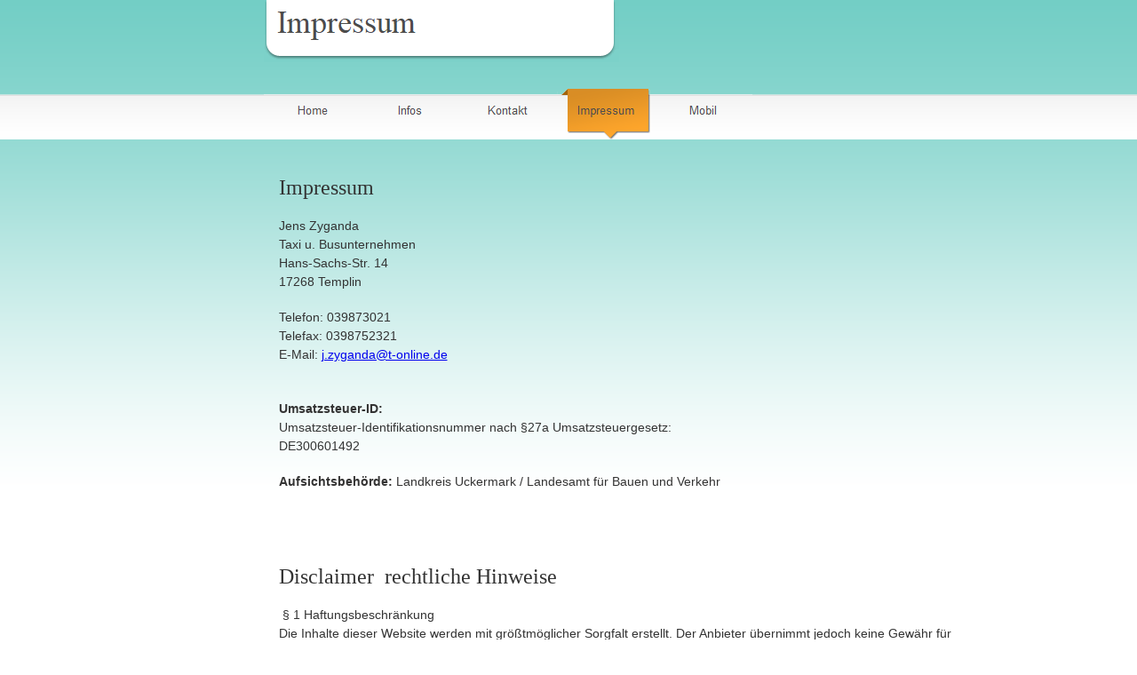

--- FILE ---
content_type: text/html
request_url: http://taxi-zyganda.de/Impressum/impressum.html
body_size: 4479
content:

<!DOCTYPE HTML PUBLIC "-//W3C//DTD HTML 4.01 Transitional//EN">
<html>
<head>
<title>Impressum</title>
<meta http-equiv="Content-Type" content="text/html; charset=ISO-8859-1">
<script type="text/javascript">
<!--
function F_loadRollover(){} function F_roll(){}
//-->
</script>
<script type="text/javascript" src="../rollover.js">
</script>
<link rel="stylesheet" type="text/css" href="../fusion.css">
<link rel="stylesheet" type="text/css" href="../style.css">
<link rel="stylesheet" type="text/css" href="../site.css">
</head>
<body style="margin: 0px;" class="nof-centerBody">
  <div align="center">
    <table border="0" cellspacing="0" cellpadding="0">
      <tr>
        <td>
          <table border="0" cellspacing="0" cellpadding="0" width="650">
            <tr valign="top" align="left">
              <td height="70" width="100"><img src="../clearpixel.gif" width="100" height="1" border="0" alt=""></td>
              <td width="400"><img id="Banner1" height="70" width="400" src="../Impressum_NBanner.gif" border="0" alt="Impressum" title="Impressum"></td>
              <td width="150"><img src="../clearpixel.gif" width="150" height="1" border="0" alt=""></td>
            </tr>
            <tr valign="top" align="left">
              <td colspan="3" height="30"></td>
            </tr>
            <tr valign="top" align="left">
              <td height="57"></td>
              <td colspan="2" width="550">
                <table id="NavigationBar1" border="0" cellspacing="0" cellpadding="0" width="550">
                  <tr valign="top" align="left">
                    <td width="110"><a href="../index.html" class="nof-navButtonAnchor" onmouseover="F_loadRollover('Navigationsschaltflaeche1','',0);F_roll('Navigationsschaltflaeche1',1)" onmouseout="F_roll('Navigationsschaltflaeche1',0)"><img id="Navigationsschaltflaeche1" name="Navigationsschaltflaeche1" height="57" width="110" src="../Home_Np_Regular.png" onmouseover="F_loadRollover(this,'Home_NRp_Rollover.png',0)" border="0" alt="Home" title="Home"></a></td>
                    <td width="110"><a href="../Infos/infos.html" class="nof-navButtonAnchor" onmouseover="F_loadRollover('Navigationsschaltflaeche2','',0);F_roll('Navigationsschaltflaeche2',1)" onmouseout="F_roll('Navigationsschaltflaeche2',0)"><img id="Navigationsschaltflaeche2" name="Navigationsschaltflaeche2" height="57" width="110" src="../Infos_Np_Regular.png" onmouseover="F_loadRollover(this,'Infos_NRp_Rollover.png',0)" border="0" alt="Infos" title="Infos"></a></td>
                    <td width="110"><a href="../Kontakt/kontakt.html" class="nof-navButtonAnchor" onmouseover="F_loadRollover('Navigationsschaltflaeche3','',0);F_roll('Navigationsschaltflaeche3',1)" onmouseout="F_roll('Navigationsschaltflaeche3',0)"><img id="Navigationsschaltflaeche3" name="Navigationsschaltflaeche3" height="57" width="110" src="../Kontakt_Np_Regular.png" onmouseover="F_loadRollover(this,'Kontakt_NRp_Rollover.png',0)" border="0" alt="Kontakt" title="Kontakt"></a></td>
                    <td width="110"><a href="../Impressum/impressum.html" class="nof-navButtonAnchor" onmouseover="F_loadRollover('Navigationsschaltflaeche4','',0);F_roll('Navigationsschaltflaeche4',1)" onmouseout="F_roll('Navigationsschaltflaeche4',0)"><img id="Navigationsschaltflaeche4" name="Navigationsschaltflaeche4" height="57" width="110" src="../Impressum_Hp_Highlighted_1.png" onmouseover="F_loadRollover(this,'Impressum_HRp_Rollover_1.png',0)" border="0" alt="Impressum" title="Impressum"></a></td>
                    <td width="110" height="57"><a href="../Mobil/mobil.html" class="nof-navButtonAnchor" onmouseover="F_loadRollover('Navigationsschaltflaeche5','',0);F_roll('Navigationsschaltflaeche5',1)" onmouseout="F_roll('Navigationsschaltflaeche5',0)"><img id="Navigationsschaltflaeche5" name="Navigationsschaltflaeche5" height="57" width="110" src="../Mobil_Np_Regular.png" onmouseover="F_loadRollover(this,'Mobil_NRp_Rollover.png',0)" border="0" alt="Mobil" title="Mobil"></a></td>
                  </tr>
                </table>
              </td>
            </tr>
          </table>
          <table border="0" cellspacing="0" cellpadding="0" width="887">
            <tr valign="top" align="left">
              <td height="40" width="117"><img src="../clearpixel.gif" width="117" height="1" border="0" alt=""></td>
              <td width="770"><img src="../clearpixel.gif" width="770" height="1" border="0" alt=""></td>
            </tr>
            <tr valign="top" align="left">
              <td></td>
              <td width="770" id="Text127" class="TextObject">
                <h2>Impressum</h2>
                <p>Jens Zyganda<br>Taxi u. Busunternehmen<br>Hans-Sachs-Str. 14<br>17268 Templin</p>
                <p>Telefon: 039873021<br>Telefax: 0398752321<br>E-Mail: <a href="mailto:j.zyganda@t-online.de">j.zyganda@t-online.de</a><br>&nbsp;</p>
                <p><b><span style="font-weight: bold;">Umsatzsteuer-ID: </span></b><br>Umsatzsteuer-Identifikationsnummer nach §27a Umsatzsteuergesetz:<br>DE300601492</p>
                <p><b><span style="font-weight: bold;">Aufsichtsbehörde: </span></b>Landkreis Uckermark / Landesamt für Bauen und Verkehr<br><br><br>&nbsp;</p>
                <h2>Disclaimer&nbsp; rechtliche Hinweise</h2>
                <p>&nbsp;§ 1 Haftungsbeschränkung<br>Die Inhalte dieser Website werden mit größtmöglicher Sorgfalt erstellt. Der Anbieter übernimmt jedoch keine Gewähr für die Richtigkeit, Vollständigkeit und Aktualität der bereitgestellten Inhalte. Die Nutzung der Inhalte der Website erfolgt auf eigene Gefahr des Nutzers. Namentlich gekennzeichnete Beiträge geben die Meinung des jeweiligen Autors und nicht immer die Meinung des Anbieters wieder. Mit der reinen Nutzung der Website des Anbieters kommt keinerlei Vertragsverhältnis zwischen dem Nutzer und dem Anbieter zustande.<br><br>§ 2 Externe Links<br>Diese Website enthält Verknüpfungen zu Websites Dritter (&quot;externe Links&quot;). Diese Websites unterliegen der Haftung der jeweiligen Betreiber. Der Anbieter hat bei der erstmaligen Verknüpfung der externen Links die fremden Inhalte daraufhin überprüft, ob etwaige Rechtsverstöße bestehen. Zu dem Zeitpunkt waren keine Rechtsverstöße ersichtlich. Der Anbieter hat keinerlei Einfluss auf die aktuelle und zukünftige Gestaltung und auf die Inhalte der verknüpften Seiten. Das Setzen von externen Links bedeutet nicht, dass sich der Anbieter die hinter dem Verweis oder Link liegenden Inhalte zu Eigen macht. Eine ständige Kontrolle der externen Links ist für den Anbieter ohne konkrete Hinweise auf Rechtsverstöße nicht zumutbar. Bei Kenntnis von Rechtsverstößen werden jedoch derartige externe Links unverzüglich gelöscht.<br><br>§ 3 Urheber- und Leistungsschutzrechte<br>Die auf dieser Website veröffentlichten Inhalte unterliegen dem deutschen Urheber- und Leistungsschutzrecht. Jede vom deutschen Urheber- und Leistungsschutzrecht nicht zugelassene Verwertung bedarf der vorherigen schriftlichen Zustimmung des Anbieters oder jeweiligen Rechteinhabers. Dies gilt insbesondere für Vervielfältigung, Bearbeitung, Übersetzung, Einspeicherung, Verarbeitung bzw. Wiedergabe von Inhalten in Datenbanken oder anderen elektronischen Medien und Systemen. Inhalte und Rechte Dritter sind dabei als solche gekennzeichnet. Die unerlaubte Vervielfältigung oder Weitergabe einzelner Inhalte oder kompletter Seiten ist nicht gestattet und strafbar. Lediglich die Herstellung von Kopien und Downloads für den persönlichen, privaten und nicht kommerziellen Gebrauch ist erlaubt.<br><br>Die Darstellung dieser Website in fremden Frames ist nur mit schriftlicher Erlaubnis zulässig.<br><br>§ 4 Besondere Nutzungsbedingungen<br>Soweit besondere Bedingungen für einzelne Nutzungen dieser Website von den vorgenannten Paragraphen abweichen, wird an entsprechender Stelle ausdrücklich darauf hingewiesen. In diesem Falle gelten im jeweiligen Einzelfall die besonderen Nutzungsbedingungen.<br>&nbsp;</p>
                <p>Quelle: <a href="http://www.juraforum.de/impressum-generator/">Impressum-Generator</a> in Kooperation mit <a href="http://www.rechtsanwaelte-hannover.eu/rechtsgebiete/strafrecht/">RA Agirman fÃ¼r Strafrecht in Hannover</a></p>
                <h2><br><br>Datenschutzerklärung:</h2>
                <p><b><span style="font-weight: bold;">Datenschutz</span></b><br>Nachfolgend möchten wir Sie über unsere Datenschutzerklärung informieren. Sie&nbsp; finden hier Informationen über die Erhebung und Verwendung persönlicher&nbsp; Daten bei der Nutzung unserer Webseite. Wir beachten dabei das für&nbsp; Deutschland geltende Datenschutzrecht. Sie können diese Erklärung&nbsp; jederzeit auf unserer Webseite abrufen. <br><br>Wir weisen ausdrücklich darauf hin, dass die Datenübertragung im&nbsp; Internet (z.B. bei der Kommunikation per E-Mail) Sicherheitslücken&nbsp; aufweisen und nicht lückenlos vor dem Zugriff durch Dritte geschützt&nbsp; werden kann. <br><br>Die Verwendung der Kontaktdaten unseres Impressums zur gewerblichen&nbsp; Werbung ist ausdrücklich nicht erwünscht, es sei denn wir hatten zuvor&nbsp; unsere schriftliche Einwilligung erteilt oder es besteht bereits eine&nbsp; Geschäftsbeziehung. Der Anbieter und alle auf dieser Website genannten&nbsp; Personen widersprechen hiermit jeder kommerziellen Verwendung und&nbsp; Weitergabe ihrer Daten.<br><br><b><span style="font-weight: bold;">Personenbezogene Daten</span></b><br>Sie können unsere Webseite ohne Angabe personenbezogener Daten besuchen. Soweit auf unseren Seiten personenbezogene Daten (wie Name, Anschrift&nbsp; oder E-Mail Adresse) erhoben werden, erfolgt dies, soweit möglich, auf&nbsp; freiwilliger Basis. Diese Daten werden ohne Ihre ausdrückliche&nbsp; Zustimmung nicht an Dritte weitergegeben. Sofern zwischen Ihnen und uns&nbsp; ein Vertragsverhältnis begründet, inhaltlich ausgestaltet oder geändert&nbsp; werden soll oder Sie an uns eine Anfrage stellen, erheben und verwenden&nbsp; wir personenbezogene Daten von Ihnen, soweit dies zu diesen Zwecken&nbsp; erforderlich ist (Bestandsdaten). Wir erheben, verarbeiten und nutzen&nbsp; personenbezogene Daten soweit dies erforderlich ist, um Ihnen die&nbsp; Inanspruchnahme des Webangebots zu ermüglichen (Nutzungsdaten).&nbsp; Sämtliche personenbezogenen Daten werden nur solange gespeichert wie&nbsp; dies für den geannten Zweck (Bearbeitung Ihrer Anfrage oder Abwicklung&nbsp; eines Vertrags) erforderlich ist. Hierbei werden steuer- und&nbsp; handelsrechtliche Aufbewahrungsfristen berücksichtigt. Auf Anordnung der zuständigen Stellen dürfen wir im Einzelfall Auskunft über diese Daten&nbsp; (Bestandsdaten) erteilen, soweit dies für Zwecke der Strafverfolgung,&nbsp; zur Gefahrenabwehr, zur Erfüllung der gesetzlichen Aufgaben der&nbsp; Verfassungsschutzbehörden oder des Militärischen Abschirmdienstes oder&nbsp; zur Durchsetzung der Rechte am geistigen Eigentum erforderlich ist.</p>
                <p><b><span style="font-weight: bold;">DatenschutzerklÃ¤rung für das Facebook-Plugin (€žGefällt mir)</span></b><br>Diese Webseite nutzt Plugins des Anbieters Facebook.com, welche durch&nbsp; das Unternehmen Facebook Inc., 1601 S. California Avenue, Palo Alto, CA&nbsp; 94304 in den USA bereitgestellt werden. Nutzer unserer Webseite, auf der das Facebook-Plugin (€žGefällt mir-Button) installiert ist, werden&nbsp; hiermit darauf hingewiesen, dass durch das Plugin eine Verbindung zu&nbsp; Facebook aufgebaut wird, wodurch eine Übermittlung an Ihren Browser&nbsp; durchgeführt wird, damit das Plugin auf der Webseite erscheint.<br>Des Weiteren werden durch die Nutzung Daten an die Facebook-Server&nbsp; weitergeleitet, welche Informationen Über Ihre Webseitenbesuche auf&nbsp; unserer Homepage enthalten. Dies hat für eingeloggte Facebook-Nutzer zur Folge, dass die Nutzungsdaten Ihrem persönlichen Facebook-Account&nbsp; zugeordnet werden. <br>Sobald Sie als eingeloggter Facebook-Nutzer aktiv das Facebook-Plugin&nbsp; nutzen (z.B. durch das Klicken auf den €žGefällt mir Knopf oder die&nbsp; Nutzung der Kommentarfunktion), werden diese Daten zu Ihrem&nbsp; Facebook-Account übertragen und veröffentlicht. Dies können Sie nur&nbsp; durch vorheriges Ausloggen aus Ihrem Facebook-Account umgehen. <br>Weitere Information bezüglich der Datennutzung durch Facebook entnehmen&nbsp; Sie bitte den datenschutzrechtlichen Bestimmungen auf Facebook unter <a href="http://de-de.facebook.com/policy.php" REL="nofollow">http://de-de.facebook.com/policy.php</a>.</p>
                <p style="margin-bottom: 0px;"><b><span style="font-weight: bold;">Auskunftsrecht</span></b><br>Sie haben das jederzeitige Recht, sich unentgeltlich und unverzüglich über&nbsp; die zu Ihrer Person erhobenen Daten zu erkundigen. Sie haben das&nbsp; jederzeitige Recht, Ihre Zustimmung zur Verwendung Ihrer angegeben&nbsp; persönlichen Daten mit Wirkung für die Zukunft zu widerrufen. Zur&nbsp; Auskunftserteilung wenden Sie sich bitte an den Anbieter unter den&nbsp; Kontaktdaten im Impressum.</p>
              </td>
            </tr>
          </table>
          <table border="0" cellspacing="0" cellpadding="0">
            <tr valign="top" align="left">
              <td height="47" width="110"><img src="../clearpixel.gif" width="110" height="1" border="0" alt=""></td>
              <td></td>
            </tr>
            <tr valign="top" align="left">
              <td></td>
              <td width="657" class="TextNavBar" style="text-align: left;"><a class="nof-navPositioning" href="../index.html">Home</a>&nbsp;&nbsp; <a class="nof-navPositioning" href="../Infos/infos.html">Infos</a>&nbsp;&nbsp; <a class="nof-navPositioning" href="../Kontakt/kontakt.html">Kontakt</a>&nbsp;&nbsp; Impressum&nbsp;&nbsp; <a class="nof-navPositioning" href="../Mobil/mobil.html">Mobil</a>&nbsp; </td>
            </tr>
          </table>
        </td>
      </tr>
    </table>
  </div>
</body>
</html>
 

--- FILE ---
content_type: text/css
request_url: http://taxi-zyganda.de/style.css
body_size: 944
content:
/* Text */
BODY {	
	background-image: url( "./Background.png" );
	background-repeat: repeat-x;
	background-color: #ffffff;
	font-family : Arial;
	font-size : 14px;
	color : rgb(51,51,51)
}

P {
	font-family: Arial,  Helvetica,  Geneva,  Sans-serif;
	font-size : 14px;
	color : rgb(51,51,51);
	line-height : 1.5em
}

.TextObject {
	font-family: Arial,  Helvetica,  Geneva,  Sans-serif;
	font-size : 14px;
	color : rgb(51,51,51)
}

.TextNavBar {
	font-family: Arial,  Helvetica,  Geneva,  Sans-serif;
	font-size : 14px;
	color : #000000
}

A:link {
	font-family: Arial,  Helvetica,  Geneva,  Sans-serif;
	font-size : 14px
}

A:visited {
	font-family: Arial,  Helvetica,  Geneva,  Sans-serif;
	font-size : 14px
}

A:active {
	font-family: Arial,  Helvetica,  Geneva,  Sans-serif;
	font-size : 14px
}
H1 {
	font-family: Georgia,  Palatino,  "Times New Roman",  Times,  Serif
}

H2 {
	font-family: Georgia,  Palatino,  "Times New Roman",  Times,  Serif;
	font-weight : lighter
}

H3 {
	font-family: Georgia;
	font-weight : lighter
}

UL {
	font-family: Arial,  Helvetica,  Geneva,  Sans-serif;
	font-size : 14px
}

OL {
	font-family: Arial,  Helvetica,  Geneva,  Sans-serif;
	font-size : 14px
}

/* Accordiion */
.ui-accordion{
	background-image: url( "./AccordionTabBG.png" ) !important;
	border: 1px solid #dfdfdf !important;
	border-width: 0px 1px 1px 0px !important;
	background-color: transparent !important
}
.ui-accordion a {
	border: none !important
}
div.ui-accordion.selected a.head.selected  {
	background-image: url( "./AccordionTabOpen.png" ) !important;
	text-indent: 45px !important
}
.ui-accordion a.head {
	background-image: url( "./AccordionTabClosed.png" ) !important;
	background-color: transparent !important;
	border: none !important;
	font-size: 11px !important;
	color: #404040 !important;
	font-weight: normal !important;
	text-indent: 10px !important;
	height: 30px !important;
	line-height: 30px !important
}
.ui-accordion .ui-accordion-panel a {
	display: inline !important
}

/* Tabs */
.ui-tabs-panel {
	border: 1px solid #d4d4d4 !important;
	border-width: 1px 1px 1px 0px !important;
	background-image: url( "./tab_bg.png" ) !important;
	background-repeat: repeat-y;
	background-color: #ffffff !important;
	padding: 0px !important
}
.ui-tabs-nav a {
	background-image: url( "./tab_top.png" ) !important;
	font-weight: normal !important;
	color: #404040 !important;
	font-size: 11px !important;
	line-height: 22px !important
}
.ui-tabs-nav .ui-tabs-selected a {
	color: #f2f2f2 !important
}
.ui-tabs-nav a span  {
	background-image: url( "./tab_top.png" ) !important;
	max-height: 50px;
	height: 22px !important
}

/* Toggle Pane */
div.TogglePaneFancyHeader {
	font-family: inherit !important;
	font-size: 11px !important;
	font-weight: normal !important;
	line-height: 30px;
	height: 30px !important;
	padding: 0px !important;
	text-indent: 45px;
	cursor: pointer;
	border: none !important;
	border-right: 1px solid #dfdfdf !important;
	background-color: transparent !important;
	background-image: url( "./TogglePaneOpen.png" ) !important;
	background-position: 0% 0% !important;
	color: #404040 !important
}
div.TogglePaneFancyHeaderClosed {
	background-color: transparent !important;
	background-image: url( "./TogglePaneClosed.png" ) !important;
	background-position: 0% 0% !important;
	color: #404040 !important
}
div.TogglePanePlainContent {
	border: 1px solid #dfdfdf !important;
	border-width: 0px 1px 1px 0px !important;
	background-image: url( "./TogglePaneBG.png" ) !important;
	background-color: transparent !important
}

.nof_BookmarkOrangeTealNavbar5-Rollover {
	font-family: Arial,  Helvetica,  Geneva,  Sans-serif;
	font-size : 13px;
	color : rgb(76,76,76)
}
.nof_BookmarkOrangeTealNavbar6-Highlighted {
	font-family: Arial,  Helvetica,  Geneva,  Sans-serif;
	font-size : 13px;
	color : rgb(76,76,76)
}
.nof_BookmarkOrangeTealNavbar7-HighlightedRollover {
	font-family: Arial,  Helvetica,  Geneva,  Sans-serif;
	font-size : 13px;
	color : rgb(255,255,255)
}
.nof_BookmarkOrangeTealNavbar4-Regular {
	font-family: Arial,  Helvetica,  Geneva,  Sans-serif;
	font-size : 13px;
	color : rgb(76,76,76)
}
.nof_BookmarkOrangeTealNavbar9-Regular {
	font-family: Arial,  Helvetica,  Geneva,  Sans-serif;
	font-size : 13px;
	color : rgb(76,76,76)
}
.nof_BookmarkOrangeTealNavbar10-Rollover {
	font-family: Arial,  Helvetica,  Geneva,  Sans-serif;
	font-size : 13px;
	color : rgb(76,76,76)
}
.nof_BookmarkOrangeTealNavbar11-Highlighted {
	font-family: Arial,  Helvetica,  Geneva,  Sans-serif;
	font-size : 13px;
	color : rgb(76,76,76)
}
.nof_BookmarkOrangeTealNavbar12-HighlightedRollover {
	font-family: Arial,  Helvetica,  Geneva,  Sans-serif;
	font-size : 13px;
	color : rgb(76,76,76)
}
.nof_BookmarkOrangeTealBanners1-Default {
	font-family: Times New Roman ;
	font-size : 36px;
	font-style : normal;
	font-weight : normal;
	color : rgb(76,76,76)
}
